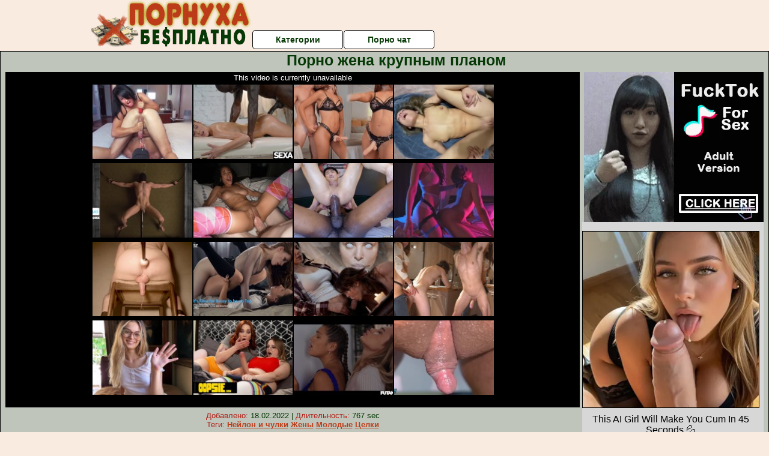

--- FILE ---
content_type: text/html; charset=UTF-8
request_url: https://www.pornhub.com/embed/ph62e009873956a
body_size: 5719
content:
<!DOCTYPE html>
<html>
<head>
    	    <link rel="canonical" href="https://www.pornhub.com/view_video.php?viewkey=ph62e009873956a" />
    	<title>Embed Player - Pornhub.com</title>
            <meta name="robots" content="noindex, follow" />
    	<link rel="shortcut icon" href="https://ei.phncdn.com/www-static/favicon.ico?cache=2025120413" />
			<link rel="dns-prefetch" href="//ki.phncdn.com/">
		<link rel="dns-prefetch" href="//es.phncdn.com">
		<link rel="dns-prefetch" href="//cdn1d-static-shared.phncdn.com">
		<link rel="dns-prefetch" href="//apis.google.com">
		<link rel="dns-prefetch" href="//ajax.googleapis.com">
		<link rel="dns-prefetch" href="//www.google-analytics.com">
		<link rel="dns-prefetch" href="//twitter.com">
		<link rel="dns-prefetch" href="//p.twitter.com">
		<link rel="dns-prefetch" href="//platform.tumblr.com">
		<link rel="dns-prefetch" href="//platform.twitter.com">
		<link rel="dns-prefetch" href="//ads.trafficjunky.net">
		<link rel="dns-prefetch" href="//ads2.contentabc.com">
		<link rel="dns-prefetch" href="//cdn1.ads.contentabc.com">
		<link rel="dns-prefetch" href="//media.trafficjunky.net">
		<link rel="dns-prefetch" href="//cdn.feeds.videosz.com">
		<link rel="dns-prefetch" href="//cdn.niche.videosz.com">
		<link rel="dns-prefetch" href="//cdn1-smallimg.phncdn.com">
		<link rel="dns-prefetch" href="//m2.nsimg.net">
        <link rel="dns-prefetch" href="//imagetransform.icfcdn.com">
		<script>
        var COOKIE_DOMAIN = 'pornhub.com';
    	var page_params = {};
	</script>

        <script src="https://media.trafficjunky.net/js/holiday-promo.js"></script>
	<style>
        body {
            background: #000 none repeat scroll 0 0;
            color: #fff;
            font-family: Arial,Helvetica,sans-serif;
            font-size: 12px;
        }
        
        .removedVideo {
            width:100%;
        }
        
        .removedVideoText {
            display: block;
            text-align: center;
            padding: 0.5%;
            color: #FFFFFF;
            font-size: 1.2em;
        }
        
        .videoEmbedLink {
            position: absolute;
            top: -20px;
            left: 0;
        }
        
		.userMessageSection {
			text-align: center;
			color: #fff;
			font-family: Arial, Helvetica, sans-serif;
			padding: 20px;
			z-index: 10;
			height: 225px;
			margin: auto;
			top: 0;
			bottom: 0;
			left: 0;
			right: 0;
			position: absolute;
			box-sizing: border-box;

            &.notAvailable {
                height: 100%;

                h2 {
                    position: absolute;
                    top: 50%;
                    left: 50%;
                    transform: translate(-50%, -50%);
                }
            }
		}

		.userMessageSection a,
		.userMessageSection a:visited {
			color: #f90;
			text-decoration: none;
			cursor: pointer;
		}

		.userMessageSection a:hover {
			text-decoration: underline;
		}

		.userMessageSection h2 {
			color: #fff;
			font-family: Arial, Helvetica, sans-serif;
			font-size: 22px;
			font-weight: normal;
			height: 56px;
			line-height: 28px;
			margin: 0 auto 20px;
			padding: 0;
			text-align: center;
			width: 300px;
		}

		a.orangeButton {
			color: #000;
			background: #f90;
			border-radius: 4px;
			-webkit-border-radius: 4px;
			-moz-border-radius: 4px;
			-ms-border-radius: 4px;
			box-sizing: border-box;
			color: rgb(20, 20, 20);
			cursor: pointer;
			display: inline-block;
			font-size: 20px;
			height: 49px;
			margin-bottom: 15px;
			padding: 13px 15px;
			position: relative;
			text-align: center;
			text-decoration: none;
			width: 486px;
			border: 0;
		}

		a.orangeButton:hover {
			background: #ffa31a;
			text-decoration: none;
		}

		a.orangeButton:visited {
			color: #000;
		}

		p.last {
			font-size: 14px;
		}

		#currentVideoImage {
			opacity: .3;
			position: absolute;
			left: 0;
			top: 0;
			min-width: 100%;
			min-height: 100%;
		}

		@media all and (max-width: 520px) {
			.userMessageSection h2 {
				font-size: 18px;
				line-height: 20px;
				width: auto;
				margin-bottom: 10px;
			}
			a.orangeButton {
				width: 95%;
				font-size: 18px;
				height: 45px;
			}

			p.last {
				font-size: 12px;
			}
		}

	</style>

    </head>

<body style="position: absolute; margin:0px; height:100%; width:100%; background: #000">
			

<style>
	body {
		background: #000 none repeat scroll 0 0;
		color: #fff;
		font-family: Arial,Helvetica,sans-serif;
		font-size: 12px;
	}
	a {
		outline-style: none;
		text-decoration: none;
		color: #f90;
	}
	* {
		margin: 0;
		padding: 0;
	}
	.clear{
		clear: both;
	}
	.removedVideo{
		width:100%;
	}
	.removedVideoText, .removedVideoTextPornhub{
		display: block;
		text-align: center;
		padding: 0.5%;
		color: #FFFFFF;
		font-size: 1.2em;
	}
	.removedVideo ul {
		margin:0 auto;
		width:55%;
		height:auto;
		display: block;
	}
	.removedVideo ul li{
		list-style:none;
		display: block;
		width: 25%;
		height: auto;
		float: left;
		border-top: 2px solid #000;
		border-left: 2px solid #000;
		border-bottom: 2px solid #000;
		position: relative;
		display: block;
		box-sizing: border-box;
		background-color: #000;
	}
	.removedVideo ul li:nth-child(2n+1){
		border-right: 2px solid #000;
	}
	.removedVideo ul li a{
		display: block;
		width: 100%;
		height: 100%;
		color: #000000;
	}
	.duration{
		position: absolute;
		bottom:5px;
		left:5px;
		display: none;
		color: #FFFFFF;
	}
	.titleRelated{
		position: absolute;
		top:0;
		display: none;
		color: #f90;
	}
	.voteRelated{
		position: absolute;
		display: none;
		bottom:5px;
		right:5px;
		color: #FFFFFF;
	}
	.icon-thumb-up{
		top: 1px;
		float: right;
		border: 0;
		background: transparent url(https://ei.phncdn.com/www-static/images/sprite-pornhub-nf.png?cache=2025120413) scroll no-repeat 0 0;
		background-position: -72px -225px;
		width: 15px;
		height: 14px;
		margin-left: 4px;
	}
	.privateOverlay{
		position: absolute;
		z-index: 100;
		top: 0;
		width: 100%;
	}
	.private-vid-title{
		position: absolute;
		bottom:5%;
		width:100%;
		z-index: 150;
		text-align: center;
		font-size: 1em;
	}
	.wrapper{
		position: absolute;
		top:0;
		bottom: 0;
		right: 0;
		left: 0;
		z-index: 1;
		display: block;
	}
	.selectVideoThumb:hover .wrapper{
		background-color: #0c0c0c;
		opacity: 0.7;
	}
	.selectVideoThumb:hover .voteRelated{
		display: block;
		z-index: 20;
	}
	.selectVideoThumb:hover .titleRelated{
		display: block;
		z-index: 30;
	}
	.selectVideoThumb:hover .duration{
		display: block;
		z-index: 40;
	}
    .videoEmbedLink {
        position: absolute;
        top: 0;
        left: 0;
        pointer-events: none;
        color: transparent;
    }
	@media screen and (max-width: 1024px) {
		.removedVideo ul {
			width: 70%;
		}
		.removedVideoText{
			padding: 0.2%;
			font-size: 1.1em;
		}

	}
</style>

<script type="text/javascript">
		var compaignVersion = '-html5';
	try {
		var fo = new ActiveXObject('ShockwaveFlash.ShockwaveFlash');
		if (fo) {
			compaignVersion = '';
		}
	} catch (e) {
		if (navigator.mimeTypes
				&& navigator.mimeTypes['application/x-shockwave-flash'] != undefined
				&& navigator.mimeTypes['application/x-shockwave-flash'].enabledPlugin) {
			compaignVersion = '';

		}
	}

	function getUrlVars() {
		var vars = {},
		    parts = window.location.href.replace(/[?&]+([^=&]+)=([^&]*)/gi, function(m,key,value) {
                vars[key] = value;
            });
		return vars;
	}
</script>
	
	
<script type="text/javascript">
		document.addEventListener("click", function (e) {
		var element =  document.getElementById('removedwrapper'),
			urlToGo = '/view_video.php?viewkey=ph62e009873956a&utm_source=pornuha-besplatno.net.ru&utm_medium=embed&utm_campaign=embed-removed'+compaignVersion;
		if (document.body.contains(element)) {
			// Element exists and list of video build.
			var level = 0;
			for (var element = e.target; element; element = element.parentNode) {
				if (element.id === 'x') {
					document.getElementsByClassName("selectVideoThumb").innerHTML = (level ? "inner " : "") + "x clicked";
					return;
				}
				level++;
			}
			if (level!==10){
				window.open(urlToGo, '_blank');
			}
		}
	});
</script>


		<input type="hidden" target="_blank" rel="noopener noreferrer" class="goToUrl" />
	<input type="hidden" target="_blank" rel="noopener noreferrer" class="goToUrlLogo" />
	
				<div id="removedwrapper" class="removedVideo" style="color: #FFFFFF;">
			<span class="removedVideoText">This video is currently unavailable</span>
			<ul>
				
        <script type="text/javascript">
            var i = '0';
        </script>
        <li class="videoblock videoBox" id="433684471" data-video-id="433684471" >
	<div class="wrap">
		<div class="phimage">
						<div class="marker-overlays">
											</div>

									<a href="" target="_blank" rel="noopener noreferrer" class="selectVideoThumb">
				<script type="text/javascript">

					var newElement  = document.getElementsByTagName("a")[i],
						elementtogo = 	'';
					if(compaignVersion == ''){
						elementtogo = '/view_video.php?viewkey=648c97fa92c6b&utm_source=pornuha-besplatno.net.ru&utm_medium=embed&utm_campaign=embed-removed-nt4x4';
					} else{
						elementtogo = '/view_video.php?viewkey=648c97fa92c6b&utm_source=pornuha-besplatno.net.ru&utm_medium=embed&utm_campaign=embed-removed-nt4x4-html5';
					}
					newElement.setAttribute('href', elementtogo);
				</script>
				<var class="duration">19:49</var>
				<span class="titleRelated">MY SECRET OF THE HOTTEST PROSTATE MASSAGES, PENIS MASSAGES UNTIL YOUR COCK SQUIRTS UP TO THE CEILING</span>
				<span class="voteRelated">84%<i class="icon-thumb-up"></i></span>
				<img src="https://ei.phncdn.com/videos/202306/16/433684471/thumbs_40/(m=eGcEGgaaaa)(mh=LxkBH5DC3fgCZHnl)16.jpg" alt="MY SECRET OF THE HOTTEST PROSTATE MASSAGES, PENIS MASSAGES UNTIL YOUR COCK SQUIRTS UP TO THE CEILING" data-mediumthumb="https://ei.phncdn.com/videos/202306/16/433684471/thumbs_40/(m=ecuKGgaaaa)(mh=5V2xQlVIJnNlEIMk)16.jpg" class="js-preload js-videoThumb js-videoThumbFlip thumb" width="100%"
				 class="rotating" id="5303067916433684471" data-video-id="433684471" data-prefix-id="5303067916433684471" data-thumbs="16" data-path="https://ei.phncdn.com/videos/202306/16/433684471/thumbs_40/(m=eWdTGgaaaa)(mh=pPHvQQ7-QUos98JC){index}.jpg" data-end="5303067916433684471"				     title="MY SECRET OF THE HOTTEST PROSTATE MASSAGES, PENIS MASSAGES UNTIL YOUR COCK SQUIRTS UP TO THE CEILING" />
				<div class="wrapper"></div>
			</a>
		</div>
			</div>
</li>


                    <script type="text/javascript">
            var i = '1';
        </script>
        <li class="videoblock videoBox" id="433089861" data-video-id="433089861" >
	<div class="wrap">
		<div class="phimage">
						<div class="marker-overlays">
											</div>

									<a href="" target="_blank" rel="noopener noreferrer" class="selectVideoThumb">
				<script type="text/javascript">

					var newElement  = document.getElementsByTagName("a")[i],
						elementtogo = 	'';
					if(compaignVersion == ''){
						elementtogo = '/view_video.php?viewkey=6480d841bcbaf&utm_source=pornuha-besplatno.net.ru&utm_medium=embed&utm_campaign=embed-removed-nt4x4';
					} else{
						elementtogo = '/view_video.php?viewkey=6480d841bcbaf&utm_source=pornuha-besplatno.net.ru&utm_medium=embed&utm_campaign=embed-removed-nt4x4-html5';
					}
					newElement.setAttribute('href', elementtogo);
				</script>
				<var class="duration">12:17</var>
				<span class="titleRelated">Cute girl gets an intimate massage from her sexy Black lover</span>
				<span class="voteRelated">84%<i class="icon-thumb-up"></i></span>
				<img src="https://ei.phncdn.com/videos/202306/07/433089861/original/(m=eGcEGgaaaa)(mh=1xQnRL-z5LRfFWeB)15.jpg" alt="Cute girl gets an intimate massage from her sexy Black lover" data-mediumthumb="https://ei.phncdn.com/videos/202306/07/433089861/original/(m=ecuKGgaaaa)(mh=SWl135PDFdBBHPQK)15.jpg" class="js-preload js-videoThumb js-videoThumbFlip thumb" width="100%"
				 class="rotating" id="6623821975433089861" data-video-id="433089861" data-prefix-id="6623821975433089861" data-thumbs="16" data-path="https://ei.phncdn.com/videos/202306/07/433089861/original/(m=eWdTGgaaaa)(mh=9qqlMd9ZBm47lfD2){index}.jpg" data-end="6623821975433089861"				     title="Cute girl gets an intimate massage from her sexy Black lover" />
				<div class="wrapper"></div>
			</a>
		</div>
			</div>
</li>


                    <script type="text/javascript">
            var i = '2';
        </script>
        <li class="videoblock videoBox" id="423779491" data-video-id="423779491" >
	<div class="wrap">
		<div class="phimage">
						<div class="marker-overlays">
											</div>

									<a href="" target="_blank" rel="noopener noreferrer" class="selectVideoThumb">
				<script type="text/javascript">

					var newElement  = document.getElementsByTagName("a")[i],
						elementtogo = 	'';
					if(compaignVersion == ''){
						elementtogo = '/view_video.php?viewkey=ph63cb1c80adb9a&utm_source=pornuha-besplatno.net.ru&utm_medium=embed&utm_campaign=embed-removed-nt4x4';
					} else{
						elementtogo = '/view_video.php?viewkey=ph63cb1c80adb9a&utm_source=pornuha-besplatno.net.ru&utm_medium=embed&utm_campaign=embed-removed-nt4x4-html5';
					}
					newElement.setAttribute('href', elementtogo);
				</script>
				<var class="duration">16:40</var>
				<span class="titleRelated">He’s Just a Boy Toy – She Fucks Him Like a Queen</span>
				<span class="voteRelated">92%<i class="icon-thumb-up"></i></span>
				<img src="https://ei.phncdn.com/videos/202301/21/423779491/original/(m=q2VU_V0beGcEGgaaaa)(mh=Ce8-sQXz2gz3txmp)0.jpg" alt="He’s Just a Boy Toy – She Fucks Him Like a Queen" data-mediumthumb="https://ei.phncdn.com/videos/202301/21/423779491/original/(m=q2VU_V0becuKGgaaaa)(mh=N3RIpH6nH-8d-SJ1)0.jpg" class="js-preload js-videoThumb js-videoThumbFlip thumb" width="100%"
				 class="rotating" id="3794946300423779491" data-video-id="423779491" data-prefix-id="3794946300423779491" data-thumbs="16" data-path="https://ei.phncdn.com/videos/202301/21/423779491/original/(m=q2VU_V0beWdTGgaaaa)(mh=HaBzATcY6VmUNXKv){index}.jpg" data-end="3794946300423779491"				     title="He’s Just a Boy Toy – She Fucks Him Like a Queen" />
				<div class="wrapper"></div>
			</a>
		</div>
			</div>
</li>


                    <script type="text/javascript">
            var i = '3';
        </script>
        <li class="videoblock videoBox" id="430701781" data-video-id="430701781" >
	<div class="wrap">
		<div class="phimage">
						<div class="marker-overlays">
											</div>

									<a href="" target="_blank" rel="noopener noreferrer" class="selectVideoThumb">
				<script type="text/javascript">

					var newElement  = document.getElementsByTagName("a")[i],
						elementtogo = 	'';
					if(compaignVersion == ''){
						elementtogo = '/view_video.php?viewkey=6450753f12fb7&utm_source=pornuha-besplatno.net.ru&utm_medium=embed&utm_campaign=embed-removed-nt4x4';
					} else{
						elementtogo = '/view_video.php?viewkey=6450753f12fb7&utm_source=pornuha-besplatno.net.ru&utm_medium=embed&utm_campaign=embed-removed-nt4x4-html5';
					}
					newElement.setAttribute('href', elementtogo);
				</script>
				<var class="duration">3:06</var>
				<span class="titleRelated">Leg shaking orgasm while getting fucked in the ass by a big cock</span>
				<span class="voteRelated">89%<i class="icon-thumb-up"></i></span>
				<img src="https://ei.phncdn.com/videos/202305/02/430701781/original/(m=eGcEGgaaaa)(mh=lJ2ztullI-OWQebj)1.jpg" alt="Leg shaking orgasm while getting fucked in the ass by a big cock" data-mediumthumb="https://ei.phncdn.com/videos/202305/02/430701781/original/(m=ecuKGgaaaa)(mh=Da__sjrRMkscz1Ne)1.jpg" class="js-preload js-videoThumb js-videoThumbFlip thumb" width="100%"
				 class="rotating" id="7980211297430701781" data-video-id="430701781" data-prefix-id="7980211297430701781" data-thumbs="16" data-path="https://ei.phncdn.com/videos/202305/02/430701781/original/(m=eWdTGgaaaa)(mh=jnXEkHL0nJIpWr_S){index}.jpg" data-end="7980211297430701781"				     title="Leg shaking orgasm while getting fucked in the ass by a big cock" />
				<div class="wrapper"></div>
			</a>
		</div>
			</div>
</li>


                    <script type="text/javascript">
            var i = '4';
        </script>
        <li class="videoblock videoBox" id="402381681" data-video-id="402381681" >
	<div class="wrap">
		<div class="phimage">
						<div class="marker-overlays">
											</div>

									<a href="" target="_blank" rel="noopener noreferrer" class="selectVideoThumb">
				<script type="text/javascript">

					var newElement  = document.getElementsByTagName("a")[i],
						elementtogo = 	'';
					if(compaignVersion == ''){
						elementtogo = '/view_video.php?viewkey=ph61fa8f440377d&utm_source=pornuha-besplatno.net.ru&utm_medium=embed&utm_campaign=embed-removed-nt4x4';
					} else{
						elementtogo = '/view_video.php?viewkey=ph61fa8f440377d&utm_source=pornuha-besplatno.net.ru&utm_medium=embed&utm_campaign=embed-removed-nt4x4-html5';
					}
					newElement.setAttribute('href', elementtogo);
				</script>
				<var class="duration">1:01</var>
				<span class="titleRelated">Fucking Machine Prostate Milking 4 Orgasms Hands-free Restrained Femdom</span>
				<span class="voteRelated">79%<i class="icon-thumb-up"></i></span>
				<img src="https://ei.phncdn.com/videos/202202/02/402381681/original/(m=eGcEGgaaaa)(mh=s25M__dNkc618BDu)16.jpg" alt="Fucking Machine Prostate Milking 4 Orgasms Hands-free Restrained Femdom" data-mediumthumb="https://ei.phncdn.com/videos/202202/02/402381681/original/(m=ecuKGgaaaa)(mh=ZGg1ADJ44GUttJ81)16.jpg" class="js-preload js-videoThumb js-videoThumbFlip thumb" width="100%"
				 class="rotating" id="3341439911402381681" data-video-id="402381681" data-prefix-id="3341439911402381681" data-thumbs="16" data-path="https://ei.phncdn.com/videos/202202/02/402381681/original/(m=eWdTGgaaaa)(mh=16A9bC3Ql_q8BQrL){index}.jpg" data-end="3341439911402381681"				     title="Fucking Machine Prostate Milking 4 Orgasms Hands-free Restrained Femdom" />
				<div class="wrapper"></div>
			</a>
		</div>
			</div>
</li>


                    <script type="text/javascript">
            var i = '5';
        </script>
        <li class="videoblock videoBox" id="459188821" data-video-id="459188821" >
	<div class="wrap">
		<div class="phimage">
						<div class="marker-overlays">
											</div>

									<a href="" target="_blank" rel="noopener noreferrer" class="selectVideoThumb">
				<script type="text/javascript">

					var newElement  = document.getElementsByTagName("a")[i],
						elementtogo = 	'';
					if(compaignVersion == ''){
						elementtogo = '/view_video.php?viewkey=670ed6cc5c847&utm_source=pornuha-besplatno.net.ru&utm_medium=embed&utm_campaign=embed-removed-nt4x4';
					} else{
						elementtogo = '/view_video.php?viewkey=670ed6cc5c847&utm_source=pornuha-besplatno.net.ru&utm_medium=embed&utm_campaign=embed-removed-nt4x4-html5';
					}
					newElement.setAttribute('href', elementtogo);
				</script>
				<var class="duration">15:24</var>
				<span class="titleRelated">Quivering Pussy! Lina Love Orgasms Like She Has Shaken Slut Syndrome</span>
				<span class="voteRelated">80%<i class="icon-thumb-up"></i></span>
				<img src="https://ei.phncdn.com/videos/202410/15/459188821/original/(m=qZ9_-WZbeGcEGgaaaa)(mh=75-ra7UyXPZPfWPp)0.jpg" alt="Quivering Pussy! Lina Love Orgasms Like She Has Shaken Slut Syndrome" data-mediumthumb="https://ei.phncdn.com/videos/202410/15/459188821/original/(m=qZ9_-WZbecuKGgaaaa)(mh=qm-YhOveQMX8YY6n)0.jpg" class="js-preload js-videoThumb js-videoThumbFlip thumb" width="100%"
				 class="rotating" id="2659279877459188821" data-video-id="459188821" data-prefix-id="2659279877459188821" data-thumbs="16" data-path="https://ei.phncdn.com/videos/202410/15/459188821/original/(m=qZ9_-WZbeWdTGgaaaa)(mh=h-qAHEqccrINhABY){index}.jpg" data-end="2659279877459188821"				     title="Quivering Pussy! Lina Love Orgasms Like She Has Shaken Slut Syndrome" />
				<div class="wrapper"></div>
			</a>
		</div>
			</div>
</li>


                    <script type="text/javascript">
            var i = '6';
        </script>
        <li class="videoblock videoBox" id="459148251" data-video-id="459148251" >
	<div class="wrap">
		<div class="phimage">
						<div class="marker-overlays">
											</div>

									<a href="" target="_blank" rel="noopener noreferrer" class="selectVideoThumb">
				<script type="text/javascript">

					var newElement  = document.getElementsByTagName("a")[i],
						elementtogo = 	'';
					if(compaignVersion == ''){
						elementtogo = '/view_video.php?viewkey=670e102393624&utm_source=pornuha-besplatno.net.ru&utm_medium=embed&utm_campaign=embed-removed-nt4x4';
					} else{
						elementtogo = '/view_video.php?viewkey=670e102393624&utm_source=pornuha-besplatno.net.ru&utm_medium=embed&utm_campaign=embed-removed-nt4x4-html5';
					}
					newElement.setAttribute('href', elementtogo);
				</script>
				<var class="duration">1:59</var>
				<span class="titleRelated">SEXY ASIAN BOY GETS DRILLED HARD AND ROUGH HUGE DICK STUD</span>
				<span class="voteRelated">82%<i class="icon-thumb-up"></i></span>
				<img src="https://ei.phncdn.com/videos/202410/15/459148251/original/(m=qNGZHYZbeGcEGgaaaa)(mh=HR6UiZZxQyGHxaLS)0.jpg" alt="SEXY ASIAN BOY GETS DRILLED HARD AND ROUGH HUGE DICK STUD" data-mediumthumb="https://ei.phncdn.com/videos/202410/15/459148251/original/(m=qNGZHYZbecuKGgaaaa)(mh=9ex2xlSeXhCHkJJx)0.jpg" class="js-preload js-videoThumb js-videoThumbFlip thumb" width="100%"
				 class="rotating" id="6242046927459148251" data-video-id="459148251" data-prefix-id="6242046927459148251" data-thumbs="16" data-path="https://ei.phncdn.com/videos/202410/15/459148251/original/(m=qNGZHYZbeWdTGgaaaa)(mh=ijLQtD1M3pBAaYh6){index}.jpg" data-end="6242046927459148251"				     title="SEXY ASIAN BOY GETS DRILLED HARD AND ROUGH HUGE DICK STUD" />
				<div class="wrapper"></div>
			</a>
		</div>
			</div>
</li>


                    <script type="text/javascript">
            var i = '7';
        </script>
        <li class="videoblock videoBox" id="430833931" data-video-id="430833931" >
	<div class="wrap">
		<div class="phimage">
						<div class="marker-overlays">
											</div>

									<a href="" target="_blank" rel="noopener noreferrer" class="selectVideoThumb">
				<script type="text/javascript">

					var newElement  = document.getElementsByTagName("a")[i],
						elementtogo = 	'';
					if(compaignVersion == ''){
						elementtogo = '/view_video.php?viewkey=6452eba312af0&utm_source=pornuha-besplatno.net.ru&utm_medium=embed&utm_campaign=embed-removed-nt4x4';
					} else{
						elementtogo = '/view_video.php?viewkey=6452eba312af0&utm_source=pornuha-besplatno.net.ru&utm_medium=embed&utm_campaign=embed-removed-nt4x4-html5';
					}
					newElement.setAttribute('href', elementtogo);
				</script>
				<var class="duration">15:23</var>
				<span class="titleRelated">I didn&#039;t expect my boyfriend to be such a whore 😱😱😱</span>
				<span class="voteRelated">91%<i class="icon-thumb-up"></i></span>
				<img src="https://ei.phncdn.com/videos/202305/03/430833931/original/(m=q7VWMLYbeGcEGgaaaa)(mh=N8NxWXCTsdoCGdtS)0.jpg" alt="I didn&#039;t expect my boyfriend to be such a whore 😱😱😱" data-mediumthumb="https://ei.phncdn.com/videos/202305/03/430833931/original/(m=q7VWMLYbecuKGgaaaa)(mh=A1LgQKMpdWFR5Vup)0.jpg" class="js-preload js-videoThumb js-videoThumbFlip thumb" width="100%"
				 class="rotating" id="2028993503430833931" data-video-id="430833931" data-prefix-id="2028993503430833931" data-thumbs="16" data-path="https://ei.phncdn.com/videos/202305/03/430833931/original/(m=q7VWMLYbeWdTGgaaaa)(mh=-r_9XYrwugYwsMxL){index}.jpg" data-end="2028993503430833931"				     title="I didn&#039;t expect my boyfriend to be such a whore 😱😱😱" />
				<div class="wrapper"></div>
			</a>
		</div>
			</div>
</li>


                    <script type="text/javascript">
            var i = '8';
        </script>
        <li class="videoblock videoBox" id="441757701" data-video-id="441757701" >
	<div class="wrap">
		<div class="phimage">
						<div class="marker-overlays">
											</div>

									<a href="" target="_blank" rel="noopener noreferrer" class="selectVideoThumb">
				<script type="text/javascript">

					var newElement  = document.getElementsByTagName("a")[i],
						elementtogo = 	'';
					if(compaignVersion == ''){
						elementtogo = '/view_video.php?viewkey=65377dfee854a&utm_source=pornuha-besplatno.net.ru&utm_medium=embed&utm_campaign=embed-removed-nt4x4';
					} else{
						elementtogo = '/view_video.php?viewkey=65377dfee854a&utm_source=pornuha-besplatno.net.ru&utm_medium=embed&utm_campaign=embed-removed-nt4x4-html5';
					}
					newElement.setAttribute('href', elementtogo);
				</script>
				<var class="duration">0:46</var>
				<span class="titleRelated">Straight Guy Experiences Anal Orgasm For The First Time</span>
				<span class="voteRelated">93%<i class="icon-thumb-up"></i></span>
				<img src="https://ei.phncdn.com/videos/202310/24/441757701/original/(m=eGcEGgaaaa)(mh=nuUsVXNFGncrkJQ7)7.jpg" alt="Straight Guy Experiences Anal Orgasm For The First Time" data-mediumthumb="https://ei.phncdn.com/videos/202310/24/441757701/original/(m=ecuKGgaaaa)(mh=1QK22y9orNspAJbG)7.jpg" class="js-preload js-videoThumb js-videoThumbFlip thumb" width="100%"
				 class="rotating" id="3534786801441757701" data-video-id="441757701" data-prefix-id="3534786801441757701" data-thumbs="16" data-path="https://ei.phncdn.com/videos/202310/24/441757701/original/(m=eWdTGgaaaa)(mh=teFcWcLnjX3S7HVw){index}.jpg" data-end="3534786801441757701"				     title="Straight Guy Experiences Anal Orgasm For The First Time" />
				<div class="wrapper"></div>
			</a>
		</div>
			</div>
</li>


                    <script type="text/javascript">
            var i = '9';
        </script>
        <li class="videoblock videoBox" id="437115561" data-video-id="437115561" >
	<div class="wrap">
		<div class="phimage">
						<div class="marker-overlays">
											</div>

									<a href="" target="_blank" rel="noopener noreferrer" class="selectVideoThumb">
				<script type="text/javascript">

					var newElement  = document.getElementsByTagName("a")[i],
						elementtogo = 	'';
					if(compaignVersion == ''){
						elementtogo = '/view_video.php?viewkey=64d3ecfecedac&utm_source=pornuha-besplatno.net.ru&utm_medium=embed&utm_campaign=embed-removed-nt4x4';
					} else{
						elementtogo = '/view_video.php?viewkey=64d3ecfecedac&utm_source=pornuha-besplatno.net.ru&utm_medium=embed&utm_campaign=embed-removed-nt4x4-html5';
					}
					newElement.setAttribute('href', elementtogo);
				</script>
				<var class="duration">12:12</var>
				<span class="titleRelated">Dominant lesbian fucks a cute college girl with her strap on</span>
				<span class="voteRelated">84%<i class="icon-thumb-up"></i></span>
				<img src="https://ei.phncdn.com/videos/202308/09/437115561/original/(m=q9SHOTYbeGcEGgaaaa)(mh=k3TsOOmeGxsPZhh5)0.jpg" alt="Dominant lesbian fucks a cute college girl with her strap on" data-mediumthumb="https://ei.phncdn.com/videos/202308/09/437115561/original/(m=q9SHOTYbecuKGgaaaa)(mh=7WmwnJfwd8dyiPOv)0.jpg" class="js-preload js-videoThumb js-videoThumbFlip thumb" width="100%"
				 class="rotating" id="5164571885437115561" data-video-id="437115561" data-prefix-id="5164571885437115561" data-thumbs="16" data-path="https://ei.phncdn.com/videos/202308/09/437115561/original/(m=q9SHOTYbeWdTGgaaaa)(mh=xiv7qOgVwfPpjigM){index}.jpg" data-end="5164571885437115561"				     title="Dominant lesbian fucks a cute college girl with her strap on" />
				<div class="wrapper"></div>
			</a>
		</div>
			</div>
</li>


                    <script type="text/javascript">
            var i = '10';
        </script>
        <li class="videoblock videoBox" id="449727841" data-video-id="449727841" >
	<div class="wrap">
		<div class="phimage">
						<div class="marker-overlays">
											</div>

									<a href="" target="_blank" rel="noopener noreferrer" class="selectVideoThumb">
				<script type="text/javascript">

					var newElement  = document.getElementsByTagName("a")[i],
						elementtogo = 	'';
					if(compaignVersion == ''){
						elementtogo = '/view_video.php?viewkey=65f7d514f0d76&utm_source=pornuha-besplatno.net.ru&utm_medium=embed&utm_campaign=embed-removed-nt4x4';
					} else{
						elementtogo = '/view_video.php?viewkey=65f7d514f0d76&utm_source=pornuha-besplatno.net.ru&utm_medium=embed&utm_campaign=embed-removed-nt4x4-html5';
					}
					newElement.setAttribute('href', elementtogo);
				</script>
				<var class="duration">3:43</var>
				<span class="titleRelated">FUTA Gender Transformation - Milf Valentina Nappi Fucks Alice Peachy Raw With Her Huge Dick TRAILER</span>
				<span class="voteRelated">88%<i class="icon-thumb-up"></i></span>
				<img src="https://ei.phncdn.com/videos/202403/18/449727841/original/(m=qPV9Z-YbeGcEGgaaaa)(mh=M6VZnxp9lWpGq-do)0.jpg" alt="FUTA Gender Transformation - Milf Valentina Nappi Fucks Alice Peachy Raw With Her Huge Dick TRAILER" data-mediumthumb="https://ei.phncdn.com/videos/202403/18/449727841/original/(m=qPV9Z-YbecuKGgaaaa)(mh=FYqskdPBq61huXAx)0.jpg" class="js-preload js-videoThumb js-videoThumbFlip thumb" width="100%"
				 class="rotating" id="2393294694449727841" data-video-id="449727841" data-prefix-id="2393294694449727841" data-thumbs="16" data-path="https://ei.phncdn.com/videos/202403/18/449727841/original/(m=qPV9Z-YbeWdTGgaaaa)(mh=1VYGhNxahOIA7uX-){index}.jpg" data-end="2393294694449727841"				     title="FUTA Gender Transformation - Milf Valentina Nappi Fucks Alice Peachy Raw With Her Huge Dick TRAILER" />
				<div class="wrapper"></div>
			</a>
		</div>
			</div>
</li>


                    <script type="text/javascript">
            var i = '11';
        </script>
        <li class="videoblock videoBox" id="437305971" data-video-id="437305971" >
	<div class="wrap">
		<div class="phimage">
						<div class="marker-overlays">
											</div>

									<a href="" target="_blank" rel="noopener noreferrer" class="selectVideoThumb">
				<script type="text/javascript">

					var newElement  = document.getElementsByTagName("a")[i],
						elementtogo = 	'';
					if(compaignVersion == ''){
						elementtogo = '/view_video.php?viewkey=64d7f29fab2d7&utm_source=pornuha-besplatno.net.ru&utm_medium=embed&utm_campaign=embed-removed-nt4x4';
					} else{
						elementtogo = '/view_video.php?viewkey=64d7f29fab2d7&utm_source=pornuha-besplatno.net.ru&utm_medium=embed&utm_campaign=embed-removed-nt4x4-html5';
					}
					newElement.setAttribute('href', elementtogo);
				</script>
				<var class="duration">17:53</var>
				<span class="titleRelated">You Think You Know Pleasure? She’ll Prove You So Fucking Wrong</span>
				<span class="voteRelated">91%<i class="icon-thumb-up"></i></span>
				<img src="https://ei.phncdn.com/videos/202308/12/437305971/original/(m=qN2M9-ZbeGcEGgaaaa)(mh=zKvhEPZJckeIHB4i)0.jpg" alt="You Think You Know Pleasure? She’ll Prove You So Fucking Wrong" data-mediumthumb="https://ei.phncdn.com/videos/202308/12/437305971/original/(m=qN2M9-ZbecuKGgaaaa)(mh=nl2PfNLvW-7PcNmD)0.jpg" class="js-preload js-videoThumb js-videoThumbFlip thumb" width="100%"
				 class="rotating" id="2017440168437305971" data-video-id="437305971" data-prefix-id="2017440168437305971" data-thumbs="16" data-path="https://ei.phncdn.com/videos/202308/12/437305971/original/(m=qN2M9-ZbeWdTGgaaaa)(mh=JcJqbEGR3YZGE1r2){index}.jpg" data-end="2017440168437305971"				     title="You Think You Know Pleasure? She’ll Prove You So Fucking Wrong" />
				<div class="wrapper"></div>
			</a>
		</div>
			</div>
</li>


                    <script type="text/javascript">
            var i = '12';
        </script>
        <li class="videoblock videoBox" id="442041621" data-video-id="442041621" >
	<div class="wrap">
		<div class="phimage">
						<div class="marker-overlays">
											</div>

									<a href="" target="_blank" rel="noopener noreferrer" class="selectVideoThumb">
				<script type="text/javascript">

					var newElement  = document.getElementsByTagName("a")[i],
						elementtogo = 	'';
					if(compaignVersion == ''){
						elementtogo = '/view_video.php?viewkey=653dbe2f3629d&utm_source=pornuha-besplatno.net.ru&utm_medium=embed&utm_campaign=embed-removed-nt4x4';
					} else{
						elementtogo = '/view_video.php?viewkey=653dbe2f3629d&utm_source=pornuha-besplatno.net.ru&utm_medium=embed&utm_campaign=embed-removed-nt4x4-html5';
					}
					newElement.setAttribute('href', elementtogo);
				</script>
				<var class="duration">14:12</var>
				<span class="titleRelated">Playing Secret Game With Little Step Sister - Molly Little - Family Therapy - Alex Adams</span>
				<span class="voteRelated">89%<i class="icon-thumb-up"></i></span>
				<img src="https://ei.phncdn.com/videos/202310/29/442041621/thumbs_51/(m=eGcEGgaaaa)(mh=IJukpPoS7mAWRi__)4.jpg" alt="Playing Secret Game With Little Step Sister - Molly Little - Family Therapy - Alex Adams" data-mediumthumb="https://ei.phncdn.com/videos/202310/29/442041621/thumbs_51/(m=ecuKGgaaaa)(mh=E2DrIj1-_UGHk8PS)4.jpg" class="js-preload js-videoThumb js-videoThumbFlip thumb" width="100%"
				 class="rotating" id="1447385937442041621" data-video-id="442041621" data-prefix-id="1447385937442041621" data-thumbs="16" data-path="https://ei.phncdn.com/videos/202310/29/442041621/thumbs_51/(m=eWdTGgaaaa)(mh=s1XIhEb1zJftRB6W){index}.jpg" data-end="1447385937442041621"				     title="Playing Secret Game With Little Step Sister - Molly Little - Family Therapy - Alex Adams" />
				<div class="wrapper"></div>
			</a>
		</div>
			</div>
</li>


                    <script type="text/javascript">
            var i = '13';
        </script>
        <li class="videoblock videoBox" id="446367871" data-video-id="446367871" >
	<div class="wrap">
		<div class="phimage">
						<div class="marker-overlays">
											</div>

									<a href="" target="_blank" rel="noopener noreferrer" class="selectVideoThumb">
				<script type="text/javascript">

					var newElement  = document.getElementsByTagName("a")[i],
						elementtogo = 	'';
					if(compaignVersion == ''){
						elementtogo = '/view_video.php?viewkey=65a0c49186d60&utm_source=pornuha-besplatno.net.ru&utm_medium=embed&utm_campaign=embed-removed-nt4x4';
					} else{
						elementtogo = '/view_video.php?viewkey=65a0c49186d60&utm_source=pornuha-besplatno.net.ru&utm_medium=embed&utm_campaign=embed-removed-nt4x4-html5';
					}
					newElement.setAttribute('href', elementtogo);
				</script>
				<var class="duration">12:01</var>
				<span class="titleRelated">OOPSIE - Real Life Futanari PAWG Siri Dahl &amp; Codi Vore Take Turns With Their New Cocks! HUGE CUMSHOT</span>
				<span class="voteRelated">83%<i class="icon-thumb-up"></i></span>
				<img src="https://ei.phncdn.com/videos/202401/12/446367871/original/(m=q-J-I6YbeGcEGgaaaa)(mh=r2wy1gfFdcKZ2dWf)0.jpg" alt="OOPSIE - Real Life Futanari PAWG Siri Dahl &amp; Codi Vore Take Turns With Their New Cocks! HUGE CUMSHOT" data-mediumthumb="https://ei.phncdn.com/videos/202401/12/446367871/original/(m=q-J-I6YbecuKGgaaaa)(mh=-VMiLAYulHQ_Sc6E)0.jpg" class="js-preload js-videoThumb js-videoThumbFlip thumb" width="100%"
				 class="rotating" id="6086393162446367871" data-video-id="446367871" data-prefix-id="6086393162446367871" data-thumbs="16" data-path="https://ei.phncdn.com/videos/202401/12/446367871/original/(m=q-J-I6YbeWdTGgaaaa)(mh=gcO8Z_RlWiJhrSzs){index}.jpg" data-end="6086393162446367871"				     title="OOPSIE - Real Life Futanari PAWG Siri Dahl &amp; Codi Vore Take Turns With Their New Cocks! HUGE CUMSHOT" />
				<div class="wrapper"></div>
			</a>
		</div>
			</div>
</li>


                    <script type="text/javascript">
            var i = '14';
        </script>
        <li class="videoblock videoBox" id="437158181" data-video-id="437158181" >
	<div class="wrap">
		<div class="phimage">
						<div class="marker-overlays">
											</div>

									<a href="" target="_blank" rel="noopener noreferrer" class="selectVideoThumb">
				<script type="text/javascript">

					var newElement  = document.getElementsByTagName("a")[i],
						elementtogo = 	'';
					if(compaignVersion == ''){
						elementtogo = '/view_video.php?viewkey=64d4e12e562ee&utm_source=pornuha-besplatno.net.ru&utm_medium=embed&utm_campaign=embed-removed-nt4x4';
					} else{
						elementtogo = '/view_video.php?viewkey=64d4e12e562ee&utm_source=pornuha-besplatno.net.ru&utm_medium=embed&utm_campaign=embed-removed-nt4x4-html5';
					}
					newElement.setAttribute('href', elementtogo);
				</script>
				<var class="duration">15:56</var>
				<span class="titleRelated">Young blonde futa fuck hard her sexy friend with huge creampie</span>
				<span class="voteRelated">85%<i class="icon-thumb-up"></i></span>
				<img src="https://ei.phncdn.com/videos/202308/10/437158181/original/(m=eGcEGgaaaa)(mh=ow0igtRblhOVsOWR)8.jpg" alt="Young blonde futa fuck hard her sexy friend with huge creampie" data-mediumthumb="https://ei.phncdn.com/videos/202308/10/437158181/original/(m=ecuKGgaaaa)(mh=EdpQNOEmg0OdhTRb)8.jpg" class="js-preload js-videoThumb js-videoThumbFlip thumb" width="100%"
				 class="rotating" id="7802070920437158181" data-video-id="437158181" data-prefix-id="7802070920437158181" data-thumbs="16" data-path="https://ei.phncdn.com/videos/202308/10/437158181/original/(m=eWdTGgaaaa)(mh=dhZa6SAQJOLFP5cN){index}.jpg" data-end="7802070920437158181"				     title="Young blonde futa fuck hard her sexy friend with huge creampie" />
				<div class="wrapper"></div>
			</a>
		</div>
			</div>
</li>


                    <script type="text/javascript">
            var i = '15';
        </script>
        <li class="videoblock videoBox" id="422102921" data-video-id="422102921" >
	<div class="wrap">
		<div class="phimage">
						<div class="marker-overlays">
											</div>

									<a href="" target="_blank" rel="noopener noreferrer" class="selectVideoThumb">
				<script type="text/javascript">

					var newElement  = document.getElementsByTagName("a")[i],
						elementtogo = 	'';
					if(compaignVersion == ''){
						elementtogo = '/view_video.php?viewkey=ph63a9b554b5948&utm_source=pornuha-besplatno.net.ru&utm_medium=embed&utm_campaign=embed-removed-nt4x4';
					} else{
						elementtogo = '/view_video.php?viewkey=ph63a9b554b5948&utm_source=pornuha-besplatno.net.ru&utm_medium=embed&utm_campaign=embed-removed-nt4x4-html5';
					}
					newElement.setAttribute('href', elementtogo);
				</script>
				<var class="duration">1:06</var>
				<span class="titleRelated">Big clit growing</span>
				<span class="voteRelated">87%<i class="icon-thumb-up"></i></span>
				<img src="https://ei.phncdn.com/videos/202212/26/422102921/original/(m=eGcEGgaaaa)(mh=HVq5l50df2kjpWu2)4.jpg" alt="Big clit growing" data-mediumthumb="https://ei.phncdn.com/videos/202212/26/422102921/original/(m=ecuKGgaaaa)(mh=pjinbv_PE4euG7l1)4.jpg" class="js-preload js-videoThumb js-videoThumbFlip thumb" width="100%"
				 class="rotating" id="5228458358422102921" data-video-id="422102921" data-prefix-id="5228458358422102921" data-thumbs="16" data-path="https://ei.phncdn.com/videos/202212/26/422102921/original/(m=eWdTGgaaaa)(mh=h6kjULt8KMqOdddh){index}.jpg" data-end="5228458358422102921"				     title="Big clit growing" />
				<div class="wrapper"></div>
			</a>
		</div>
			</div>
</li>


            				<div class="clear"></div>
			</ul>
		</div>
	
	    </body>
</html>
